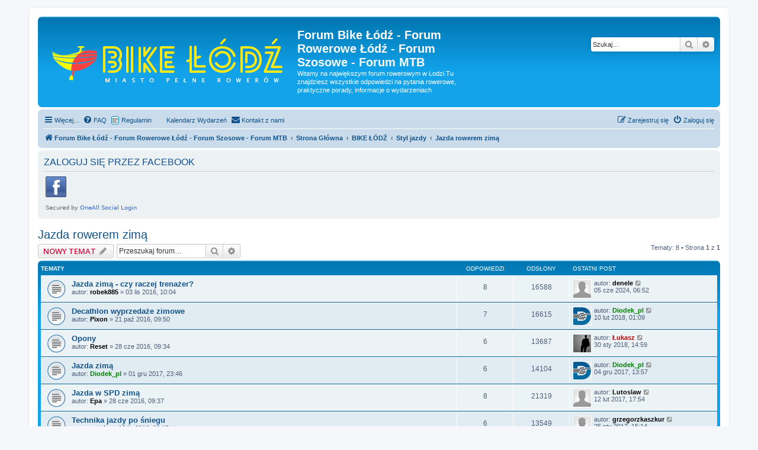

--- FILE ---
content_type: text/html; charset=UTF-8
request_url: https://bikelodz.pl/viewforum.php?f=42&sid=72fee1c7a31dd5097df79cf32a317481
body_size: 8781
content:
<!DOCTYPE html>
<html dir="ltr" lang="pl">
<head>
		<link rel="Shortcut icon" href="/images/favicon.png">
		<script async src="https://pagead2.googlesyndication.com/pagead/js/adsbygoogle.js?client=ca-pub-6600673345279718"
     crossorigin="anonymous"></script>
<meta charset="utf-8" />
<meta http-equiv="X-UA-Compatible" content="IE=edge">
<meta name="viewport" content="width=device-width, initial-scale=1" />

<title>Jazda rowerem zimą - Forum Bike Łódź - Forum Rowerowe Łódź - Forum Szosowe - Forum MTB</title>

	<link rel="alternate" type="application/atom+xml" title="Kanał - Forum Bike Łódź - Forum Rowerowe Łódź - Forum Szosowe - Forum MTB" href="/feed?sid=ae78f079b465b8c9e7d0e5afccca632f">	<link rel="alternate" type="application/atom+xml" title="Kanał - Wiadomości" href="/feed/news?sid=ae78f079b465b8c9e7d0e5afccca632f">	<link rel="alternate" type="application/atom+xml" title="Kanał - Wszystkie fora" href="/feed/forums?sid=ae78f079b465b8c9e7d0e5afccca632f">	<link rel="alternate" type="application/atom+xml" title="Kanał - Nowe tematy" href="/feed/topics?sid=ae78f079b465b8c9e7d0e5afccca632f">	<link rel="alternate" type="application/atom+xml" title="Kanał - Aktywne tematy" href="/feed/topics_active?sid=ae78f079b465b8c9e7d0e5afccca632f">	<link rel="alternate" type="application/atom+xml" title="Kanał - Forum - Jazda rowerem zimą" href="/feed/forum/42?sid=ae78f079b465b8c9e7d0e5afccca632f">		
	<link rel="canonical" href="https://bikelodz.pl/viewforum.php?f=42">
<script async src="https://pagead2.googlesyndication.com/pagead/js/adsbygoogle.js?client=ca-pub-6600673345279718"
     crossorigin="anonymous"></script>
<!--
	phpBB style name: prosilver
	Based on style:   prosilver (this is the default phpBB3 style)
	Original author:  Tom Beddard ( http://www.subBlue.com/ )
	Modified by:
-->

<script>
	WebFontConfig = {
		google: {
			families: ['Open+Sans:300,300i,400,400i,600,600i,700,700i,800,800i&subset=cyrillic,cyrillic-ext,greek,greek-ext,latin-ext,vietnamese']
		}
	};

	(function(d) {
		var wf = d.createElement('script'), s = d.scripts[0];
		wf.src = 'https://ajax.googleapis.com/ajax/libs/webfont/1.5.18/webfont.js';
		wf.async = true;
		s.parentNode.insertBefore(wf, s);
	})(document);
</script>
<link href="https://maxcdn.bootstrapcdn.com/font-awesome/4.4.0/css/font-awesome.min.css" rel="stylesheet">
<link href="./styles/prosilver/theme/stylesheet.css?assets_version=1247" rel="stylesheet">
<link href="./styles/prosilver/theme/pl/stylesheet.css?assets_version=1247" rel="stylesheet">




<!--[if lte IE 9]>
	<link href="./styles/prosilver/theme/tweaks.css?assets_version=1247" rel="stylesheet">
<![endif]-->

<meta name="description" content="Wszystko o jeździe po śniegu i lodzie. Porady jak jeździć po śniegu i śliskiej nawierzchni." />
		<link href="//maxcdn.bootstrapcdn.com/font-awesome/4.2.0/css/font-awesome.min.css" rel="stylesheet">
		
<link href="./ext/bb3mobi/lastpostavatar/styles/all/theme/lastpostavatar.css?assets_version=1247" rel="stylesheet" media="screen" />
<link href="./ext/ernadoo/qte/styles/prosilver/theme/qte.css?assets_version=1247" rel="stylesheet" media="screen" />
<link href="./ext/phpbb/boardrules/styles/prosilver/theme/boardrules_common.css?assets_version=1247" rel="stylesheet" media="screen" />
<link href="./ext/rmcgirr83/elonw/styles/all/theme/elonw.css?assets_version=1247" rel="stylesheet" media="screen" />


 
		<!-- OneAll Social Login : http://www.oneall.com //-->
		<script type="text/javascript">
			// <![CDATA[		
				(function () {
					var oa = document.createElement('script'); oa.type = 'text/javascript'; 
					oa.async = true; oa.src = '//app-810137-1.api.oneall.com/socialize/library.js';
					var s = document.getElementsByTagName('script')[0]; s.parentNode.insertBefore(oa, s);
				})();
			// ]]>
		</script>
<script>
	(function(i,s,o,g,r,a,m){i['GoogleAnalyticsObject']=r;i[r]=i[r]||function(){
	(i[r].q=i[r].q||[]).push(arguments)},i[r].l=1*new Date();a=s.createElement(o),
	m=s.getElementsByTagName(o)[0];a.async=1;a.src=g;m.parentNode.insertBefore(a,m)
	})(window,document,'script','//www.google-analytics.com/analytics.js','ga');

	ga('create', 'UA-87420036-1', 'auto');
		ga('send', 'pageview');
</script>

</head>
<body id="phpbb" class="nojs notouch section-viewforum ltr ">


<div id="wrap" class="wrap">
	<a id="top" class="top-anchor" accesskey="t"></a>
	<div id="page-header">
		<div class="headerbar" role="banner">
					<div class="inner">

			<div id="site-description" class="site-description">
				<a id="logo" class="logo" href="https://bikelodz.pl/" title="Forum Bike Łódź - Forum Rowerowe Łódź - Forum Szosowe - Forum MTB"><span class="site_logo"></span></a>
				<h1>Forum Bike Łódź - Forum Rowerowe Łódź - Forum Szosowe - Forum MTB</h1>
				<p>Witamy na największym forum rowerowym w Łodzi.Tu znajdziesz wszystkie odpowiedzi na pytania rowerowe, praktyczne porady, informacje o wydarzeniach</p>
				<p class="skiplink"><a href="#start_here">Przejdź do zawartości</a></p>
			</div>

									<div id="search-box" class="search-box search-header" role="search">
				<form action="./search.php?sid=ae78f079b465b8c9e7d0e5afccca632f" method="get" id="search">
				<fieldset>
					<input name="keywords" id="keywords" type="search" maxlength="128" title="Szukaj wg słów kluczowych" class="inputbox search tiny" size="20" value="" placeholder="Szukaj…" />
					<button class="button button-search" type="submit" title="Szukaj">
						<i class="icon fa-search fa-fw" aria-hidden="true"></i><span class="sr-only">Szukaj</span>
					</button>
					<a href="./search.php?sid=ae78f079b465b8c9e7d0e5afccca632f" class="button button-search-end" title="Wyszukiwanie zaawansowane">
						<i class="icon fa-cog fa-fw" aria-hidden="true"></i><span class="sr-only">Wyszukiwanie zaawansowane</span>
					</a>
					<input type="hidden" name="sid" value="ae78f079b465b8c9e7d0e5afccca632f" />

				</fieldset>
				</form>
			</div>
						
			</div>
					</div>
				<div class="navbar" role="navigation">
	<div class="inner">

	<ul id="nav-main" class="nav-main linklist" role="menubar">

		<li id="quick-links" class="quick-links dropdown-container responsive-menu" data-skip-responsive="true">
			<a href="#" class="dropdown-trigger">
				<i class="icon fa-bars fa-fw" aria-hidden="true"></i><span>Więcej…</span>
			</a>
			<div class="dropdown">
				<div class="pointer"><div class="pointer-inner"></div></div>
				<ul class="dropdown-contents" role="menu">
					
											<li class="separator"></li>
																									<li>
								<a href="./search.php?search_id=unanswered&amp;sid=ae78f079b465b8c9e7d0e5afccca632f" role="menuitem">
									<i class="icon fa-file-o fa-fw icon-gray" aria-hidden="true"></i><span>Tematy bez odpowiedzi</span>
								</a>
							</li>
							<li>
								<a href="./search.php?search_id=active_topics&amp;sid=ae78f079b465b8c9e7d0e5afccca632f" role="menuitem">
									<i class="icon fa-file-o fa-fw icon-blue" aria-hidden="true"></i><span>Aktywne tematy</span>
								</a>
							</li>
							<li class="separator"></li>
							<li>
								<a href="./search.php?sid=ae78f079b465b8c9e7d0e5afccca632f" role="menuitem">
									<i class="icon fa-search fa-fw" aria-hidden="true"></i><span>Szukaj</span>
								</a>
							</li>
					
										<li class="separator"></li>

									</ul>
			</div>
		</li>

				<li data-skip-responsive="true">
			<a href="/help/faq?sid=ae78f079b465b8c9e7d0e5afccca632f" rel="help" title="Często zadawane pytania" role="menuitem">
				<i class="icon fa-question-circle fa-fw" aria-hidden="true"></i><span>FAQ</span>
			</a>
		</li>
			<li class="small-icon icon-boardrules no-bulletin"><a href="/rules?sid=ae78f079b465b8c9e7d0e5afccca632f" title="Zobacz zasady obowiązujące na tej witrynie" role="menuitem">Regulamin</a></li>
			<li class="small-icon icon-pages icon-page-kalendarz-wydarzen no-bulletin">
			<a href="/page/kalendarz-wydarzen?sid=ae78f079b465b8c9e7d0e5afccca632f" title="Kalendarz Wydarzeń" role="menuitem">Kalendarz Wydarzeń</a>
		</li>
		<li class="" data-last-responsive="true">
		<a href="/contactadmin?sid=ae78f079b465b8c9e7d0e5afccca632f" role="menuitem">
			<i class="icon fa-envelope fa-fw" aria-hidden="true"></i><span>Kontakt z nami</span>
		</a>
	</li>
				
			<li class="rightside"  data-skip-responsive="true">
			<a href="./ucp.php?mode=login&amp;sid=ae78f079b465b8c9e7d0e5afccca632f" title="Zaloguj się" accesskey="x" role="menuitem">
				<i class="icon fa-power-off fa-fw" aria-hidden="true"></i><span>Zaloguj się</span>
			</a>
		</li>
					<li class="rightside" data-skip-responsive="true">
				<a href="./ucp.php?mode=register&amp;sid=ae78f079b465b8c9e7d0e5afccca632f" role="menuitem">
					<i class="icon fa-pencil-square-o  fa-fw" aria-hidden="true"></i><span>Zarejestruj się</span>
				</a>
			</li>
						</ul>

	<ul id="nav-breadcrumbs" class="nav-breadcrumbs linklist navlinks" role="menubar">
						<li class="breadcrumbs" itemscope itemtype="http://schema.org/BreadcrumbList">
							<span class="crumb"  itemtype="http://schema.org/ListItem" itemprop="itemListElement" itemscope><a href="https://bikelodz.pl/" itemprop="url" data-navbar-reference="home"><i class="icon fa-home fa-fw" aria-hidden="true"></i><span itemprop="title">Forum Bike Łódź - Forum Rowerowe Łódź - Forum Szosowe - Forum MTB</span></a></span>
										<span class="crumb"  itemtype="http://schema.org/ListItem" itemprop="itemListElement" itemscope><a href="./index.php?sid=ae78f079b465b8c9e7d0e5afccca632f" itemprop="url" accesskey="h" data-navbar-reference="index"><span itemprop="title">Strona Główna</span></a></span>

											<span class="crumb"  itemtype="http://schema.org/ListItem" itemprop="itemListElement" itemscope data-forum-id="1"><a href="./viewforum.php?f=1&amp;sid=ae78f079b465b8c9e7d0e5afccca632f" itemprop="url"><span itemprop="title">BIKE ŁÓDŹ</span></a></span>
															<span class="crumb"  itemtype="http://schema.org/ListItem" itemprop="itemListElement" itemscope data-forum-id="19"><a href="./viewforum.php?f=19&amp;sid=ae78f079b465b8c9e7d0e5afccca632f" itemprop="url"><span itemprop="title">Styl jazdy</span></a></span>
															<span class="crumb"  itemtype="http://schema.org/ListItem" itemprop="itemListElement" itemscope data-forum-id="42"><a href="./viewforum.php?f=42&amp;sid=ae78f079b465b8c9e7d0e5afccca632f" itemprop="url"><span itemprop="title">Jazda rowerem zimą</span></a></span>
												</li>
		
					<li class="rightside responsive-search">
				<a href="./search.php?sid=ae78f079b465b8c9e7d0e5afccca632f" title="Wyświetla zaawansowane funkcje wyszukiwania" role="menuitem">
					<i class="icon fa-search fa-fw" aria-hidden="true"></i><span class="sr-only">Szukaj</span>
				</a>
			</li>
			</ul>

	</div>
</div>
	</div>

		<a id="start_here" class="anchor"></a>
	<div id="page-body" class="page-body" role="main">
		
		 
	<div class="panel">
		<div class="inner">
			<div class="content">
									<h2 class="login-title">ZALOGUJ SIĘ PRZEZ FACEBOOK</h2>
								<div class="oneall_social_login_providers" id="oneall_social_login_overall_header_content_before"></div>
					<!-- OneAll Social Login : http://www.oneall.com //-->
					<script type="text/javascript">
						// <![CDATA[					            
							var _oneall = _oneall || [];
							_oneall.push(['social_login', 'set_providers', ['facebook']]);	
							_oneall.push(['social_login', 'set_callback_uri', 'https://bikelodz.pl/viewforum.php?f=42']);				
							_oneall.push(['social_login', 'set_custom_css_uri', (("https:" == document.location.protocol) ? "https://secure" : "http://public") + '.oneallcdn.com/css/api/socialize/themes/phpbb/default.css']);
							_oneall.push(['social_login', 'do_render_ui', 'oneall_social_login_overall_header_content_before']);
						// ]]>
					</script>		
			</div>
		</div>
</div>
	<h2 class="forum-title"><a href="./viewforum.php?f=42&amp;sid=ae78f079b465b8c9e7d0e5afccca632f">Jazda rowerem zimą</a></h2>
<div>
	<!-- NOTE: remove the style="display: none" when you want to have the forum description on the forum body -->
	<div style="display: none !important;">Wszystko o jeździe po śniegu i lodzie. Porady jak jeździć po śniegu i śliskiej nawierzchni.<br /></div>	</div>



	<div class="action-bar bar-top">

				
		<a href="./posting.php?mode=post&amp;f=42&amp;sid=ae78f079b465b8c9e7d0e5afccca632f" class="button" title="Nowy temat">
							<span>NOWY TEMAT</span> <i class="icon fa-pencil fa-fw" aria-hidden="true"></i>
					</a>
				
			<div class="search-box" role="search">
			<form method="get" id="forum-search" action="./search.php?sid=ae78f079b465b8c9e7d0e5afccca632f">
			<fieldset>
				<input class="inputbox search tiny" type="search" name="keywords" id="search_keywords" size="20" placeholder="Przeszukaj forum…" />
				<button class="button button-search" type="submit" title="Szukaj">
					<i class="icon fa-search fa-fw" aria-hidden="true"></i><span class="sr-only">Szukaj</span>
				</button>
				<a href="./search.php?sid=ae78f079b465b8c9e7d0e5afccca632f" class="button button-search-end" title="Wyszukiwanie zaawansowane">
					<i class="icon fa-cog fa-fw" aria-hidden="true"></i><span class="sr-only">Wyszukiwanie zaawansowane</span>
				</a>
				<input type="hidden" name="fid[0]" value="42" />
<input type="hidden" name="sid" value="ae78f079b465b8c9e7d0e5afccca632f" />

			</fieldset>
			</form>
		</div>
	
	<div class="pagination">
				Tematy: 8
					&bull; Strona <strong>1</strong> z <strong>1</strong>
			</div>

	</div>




	
			<div class="forumbg">
		<div class="inner">
		<ul class="topiclist">
			<li class="header">
				<dl class="row-item">
					<dt><div class="list-inner">Tematy</div></dt>
					<dd class="posts">Odpowiedzi</dd>
					<dd class="views">Odsłony</dd>
					<dd class="lastpost"><span>Ostatni post</span></dd>
				</dl>
			</li>
		</ul>
		<ul class="topiclist topics">
	
				<li class="row bg1">
						<dl class="row-item topic_read">
				<dt title="Nie ma nieprzeczytanych postów">
										<div class="list-inner">
																		<a href="./viewtopic.php?f=42&amp;t=337&amp;sid=ae78f079b465b8c9e7d0e5afccca632f" class="topictitle">Jazda zimą - czy raczej trenażer?</a>																								<br />
						
												<div class="responsive-show" style="display: none;">
							Ostatni post autor: <a href="./memberlist.php?mode=viewprofile&amp;u=1108&amp;sid=ae78f079b465b8c9e7d0e5afccca632f" style="color: #000000;" class="username-coloured">denele</a><span class="lastpostavatar"><img class="avatar" src="./download/file.php?avatar=g2_1476953931.png" width="30" height="30" alt="Awatar użytkownika" /></span> &laquo; <a href="./viewtopic.php?f=42&amp;t=337&amp;p=4774&amp;sid=ae78f079b465b8c9e7d0e5afccca632f#p4774" title="Przejdź do ostatniego posta">05 cze 2024, 06:52</a>
													</div>
														<span class="responsive-show left-box" style="display: none;">Odpowiedzi: <strong>8</strong></span>
													
						<div class="topic-poster responsive-hide left-box">
																					autor: <a href="./memberlist.php?mode=viewprofile&amp;u=187&amp;sid=ae78f079b465b8c9e7d0e5afccca632f" style="color: #000000;" class="username-coloured">robek885</a> &raquo; 03 lis 2016, 10:04													</div>

						
											</div>
				</dt>
				<dd class="posts">8 <dfn>Odpowiedzi</dfn></dd>
				<dd class="views">16588 <dfn>Odsłony</dfn></dd>
				<dd class="lastpost">
					<span><dfn>Ostatni post </dfn>autor: <a href="./memberlist.php?mode=viewprofile&amp;u=1108&amp;sid=ae78f079b465b8c9e7d0e5afccca632f" style="color: #000000;" class="username-coloured">denele</a><span class="lastpostavatar"><img class="avatar" src="./download/file.php?avatar=g2_1476953931.png" width="30" height="30" alt="Awatar użytkownika" /></span>													<a href="./viewtopic.php?f=42&amp;t=337&amp;p=4774&amp;sid=ae78f079b465b8c9e7d0e5afccca632f#p4774" title="Przejdź do ostatniego posta">
								<i class="icon fa-external-link-square fa-fw icon-lightgray icon-md" aria-hidden="true"></i><span class="sr-only"></span>
							</a>
												<br />05 cze 2024, 06:52
					</span>
				</dd>
			</dl>
					</li>
		
	

	
	
				<li class="row bg2">
						<dl class="row-item topic_read">
				<dt title="Nie ma nieprzeczytanych postów">
										<div class="list-inner">
																		<a href="./viewtopic.php?f=42&amp;t=301&amp;sid=ae78f079b465b8c9e7d0e5afccca632f" class="topictitle">Decathlon wyprzedaże zimowe</a>																								<br />
						
												<div class="responsive-show" style="display: none;">
							Ostatni post autor: <a href="./memberlist.php?mode=viewprofile&amp;u=340&amp;sid=ae78f079b465b8c9e7d0e5afccca632f" style="color: #008000;" class="username-coloured">Diodek_pl</a><span class="lastpostavatar"><img class="avatar" src="./download/file.php?avatar=340_1701160766.png" width="30" height="30" alt="Awatar użytkownika" /></span> &laquo; <a href="./viewtopic.php?f=42&amp;t=301&amp;p=3122&amp;sid=ae78f079b465b8c9e7d0e5afccca632f#p3122" title="Przejdź do ostatniego posta">10 lut 2018, 01:09</a>
													</div>
														<span class="responsive-show left-box" style="display: none;">Odpowiedzi: <strong>7</strong></span>
													
						<div class="topic-poster responsive-hide left-box">
																					autor: <a href="./memberlist.php?mode=viewprofile&amp;u=175&amp;sid=ae78f079b465b8c9e7d0e5afccca632f" style="color: #000000;" class="username-coloured">Pixon</a> &raquo; 21 paź 2016, 09:50													</div>

						
											</div>
				</dt>
				<dd class="posts">7 <dfn>Odpowiedzi</dfn></dd>
				<dd class="views">16615 <dfn>Odsłony</dfn></dd>
				<dd class="lastpost">
					<span><dfn>Ostatni post </dfn>autor: <a href="./memberlist.php?mode=viewprofile&amp;u=340&amp;sid=ae78f079b465b8c9e7d0e5afccca632f" style="color: #008000;" class="username-coloured">Diodek_pl</a><span class="lastpostavatar"><img class="avatar" src="./download/file.php?avatar=340_1701160766.png" width="30" height="30" alt="Awatar użytkownika" /></span>													<a href="./viewtopic.php?f=42&amp;t=301&amp;p=3122&amp;sid=ae78f079b465b8c9e7d0e5afccca632f#p3122" title="Przejdź do ostatniego posta">
								<i class="icon fa-external-link-square fa-fw icon-lightgray icon-md" aria-hidden="true"></i><span class="sr-only"></span>
							</a>
												<br />10 lut 2018, 01:09
					</span>
				</dd>
			</dl>
					</li>
		
	

	
	
				<li class="row bg1">
						<dl class="row-item topic_read">
				<dt title="Nie ma nieprzeczytanych postów">
										<div class="list-inner">
																		<a href="./viewtopic.php?f=42&amp;t=162&amp;sid=ae78f079b465b8c9e7d0e5afccca632f" class="topictitle">Opony</a>																								<br />
						
												<div class="responsive-show" style="display: none;">
							Ostatni post autor: <a href="./memberlist.php?mode=viewprofile&amp;u=66&amp;sid=ae78f079b465b8c9e7d0e5afccca632f" style="color: #BF0000;" class="username-coloured">Łukasz</a><span class="lastpostavatar"><img class="avatar" src="./download/file.php?avatar=66_1502483846.jpg" width="30" height="30" alt="Awatar użytkownika" /></span> &laquo; <a href="./viewtopic.php?f=42&amp;t=162&amp;p=3103&amp;sid=ae78f079b465b8c9e7d0e5afccca632f#p3103" title="Przejdź do ostatniego posta">30 sty 2018, 14:59</a>
													</div>
														<span class="responsive-show left-box" style="display: none;">Odpowiedzi: <strong>6</strong></span>
													
						<div class="topic-poster responsive-hide left-box">
																					autor: <a href="./memberlist.php?mode=viewprofile&amp;u=105&amp;sid=ae78f079b465b8c9e7d0e5afccca632f" style="color: #000000;" class="username-coloured">Reset</a> &raquo; 28 cze 2016, 09:34													</div>

						
											</div>
				</dt>
				<dd class="posts">6 <dfn>Odpowiedzi</dfn></dd>
				<dd class="views">13687 <dfn>Odsłony</dfn></dd>
				<dd class="lastpost">
					<span><dfn>Ostatni post </dfn>autor: <a href="./memberlist.php?mode=viewprofile&amp;u=66&amp;sid=ae78f079b465b8c9e7d0e5afccca632f" style="color: #BF0000;" class="username-coloured">Łukasz</a><span class="lastpostavatar"><img class="avatar" src="./download/file.php?avatar=66_1502483846.jpg" width="30" height="30" alt="Awatar użytkownika" /></span>													<a href="./viewtopic.php?f=42&amp;t=162&amp;p=3103&amp;sid=ae78f079b465b8c9e7d0e5afccca632f#p3103" title="Przejdź do ostatniego posta">
								<i class="icon fa-external-link-square fa-fw icon-lightgray icon-md" aria-hidden="true"></i><span class="sr-only"></span>
							</a>
												<br />30 sty 2018, 14:59
					</span>
				</dd>
			</dl>
					</li>
		
	

	
	
				<li class="row bg2">
						<dl class="row-item topic_read">
				<dt title="Nie ma nieprzeczytanych postów">
										<div class="list-inner">
																		<a href="./viewtopic.php?f=42&amp;t=579&amp;sid=ae78f079b465b8c9e7d0e5afccca632f" class="topictitle">Jazda zimą</a>																								<br />
						
												<div class="responsive-show" style="display: none;">
							Ostatni post autor: <a href="./memberlist.php?mode=viewprofile&amp;u=340&amp;sid=ae78f079b465b8c9e7d0e5afccca632f" style="color: #008000;" class="username-coloured">Diodek_pl</a><span class="lastpostavatar"><img class="avatar" src="./download/file.php?avatar=340_1701160766.png" width="30" height="30" alt="Awatar użytkownika" /></span> &laquo; <a href="./viewtopic.php?f=42&amp;t=579&amp;p=3061&amp;sid=ae78f079b465b8c9e7d0e5afccca632f#p3061" title="Przejdź do ostatniego posta">04 gru 2017, 13:57</a>
													</div>
														<span class="responsive-show left-box" style="display: none;">Odpowiedzi: <strong>6</strong></span>
													
						<div class="topic-poster responsive-hide left-box">
																					autor: <a href="./memberlist.php?mode=viewprofile&amp;u=340&amp;sid=ae78f079b465b8c9e7d0e5afccca632f" style="color: #008000;" class="username-coloured">Diodek_pl</a> &raquo; 01 gru 2017, 23:46													</div>

						
											</div>
				</dt>
				<dd class="posts">6 <dfn>Odpowiedzi</dfn></dd>
				<dd class="views">14104 <dfn>Odsłony</dfn></dd>
				<dd class="lastpost">
					<span><dfn>Ostatni post </dfn>autor: <a href="./memberlist.php?mode=viewprofile&amp;u=340&amp;sid=ae78f079b465b8c9e7d0e5afccca632f" style="color: #008000;" class="username-coloured">Diodek_pl</a><span class="lastpostavatar"><img class="avatar" src="./download/file.php?avatar=340_1701160766.png" width="30" height="30" alt="Awatar użytkownika" /></span>													<a href="./viewtopic.php?f=42&amp;t=579&amp;p=3061&amp;sid=ae78f079b465b8c9e7d0e5afccca632f#p3061" title="Przejdź do ostatniego posta">
								<i class="icon fa-external-link-square fa-fw icon-lightgray icon-md" aria-hidden="true"></i><span class="sr-only"></span>
							</a>
												<br />04 gru 2017, 13:57
					</span>
				</dd>
			</dl>
					</li>
		
	

	
	
				<li class="row bg1">
						<dl class="row-item topic_read">
				<dt title="Nie ma nieprzeczytanych postów">
										<div class="list-inner">
																		<a href="./viewtopic.php?f=42&amp;t=163&amp;sid=ae78f079b465b8c9e7d0e5afccca632f" class="topictitle">Jazda w SPD zimą</a>																								<br />
						
												<div class="responsive-show" style="display: none;">
							Ostatni post autor: <a href="./memberlist.php?mode=viewprofile&amp;u=130&amp;sid=ae78f079b465b8c9e7d0e5afccca632f" style="color: #000000;" class="username-coloured">Lutoslaw</a><span class="lastpostavatar"><img class="avatar" src="./download/file.php?avatar=g2_1476953931.png" width="30" height="30" alt="Awatar użytkownika" /></span> &laquo; <a href="./viewtopic.php?f=42&amp;t=163&amp;p=2337&amp;sid=ae78f079b465b8c9e7d0e5afccca632f#p2337" title="Przejdź do ostatniego posta">12 lut 2017, 17:54</a>
													</div>
														<span class="responsive-show left-box" style="display: none;">Odpowiedzi: <strong>8</strong></span>
													
						<div class="topic-poster responsive-hide left-box">
																					autor: <a href="./memberlist.php?mode=viewprofile&amp;u=52&amp;sid=ae78f079b465b8c9e7d0e5afccca632f" style="color: #000000;" class="username-coloured">Epa</a> &raquo; 28 cze 2016, 09:37													</div>

						
											</div>
				</dt>
				<dd class="posts">8 <dfn>Odpowiedzi</dfn></dd>
				<dd class="views">21319 <dfn>Odsłony</dfn></dd>
				<dd class="lastpost">
					<span><dfn>Ostatni post </dfn>autor: <a href="./memberlist.php?mode=viewprofile&amp;u=130&amp;sid=ae78f079b465b8c9e7d0e5afccca632f" style="color: #000000;" class="username-coloured">Lutoslaw</a><span class="lastpostavatar"><img class="avatar" src="./download/file.php?avatar=g2_1476953931.png" width="30" height="30" alt="Awatar użytkownika" /></span>													<a href="./viewtopic.php?f=42&amp;t=163&amp;p=2337&amp;sid=ae78f079b465b8c9e7d0e5afccca632f#p2337" title="Przejdź do ostatniego posta">
								<i class="icon fa-external-link-square fa-fw icon-lightgray icon-md" aria-hidden="true"></i><span class="sr-only"></span>
							</a>
												<br />12 lut 2017, 17:54
					</span>
				</dd>
			</dl>
					</li>
		
	

	
	
				<li class="row bg2">
						<dl class="row-item topic_read">
				<dt title="Nie ma nieprzeczytanych postów">
										<div class="list-inner">
																		<a href="./viewtopic.php?f=42&amp;t=352&amp;sid=ae78f079b465b8c9e7d0e5afccca632f" class="topictitle">Technika jazdy po śniegu</a>																								<br />
						
												<div class="responsive-show" style="display: none;">
							Ostatni post autor: <a href="./memberlist.php?mode=viewprofile&amp;u=236&amp;sid=ae78f079b465b8c9e7d0e5afccca632f" style="color: #000000;" class="username-coloured">grzegorzkaszkur</a><span class="lastpostavatar"><img class="avatar" src="./download/file.php?avatar=g2_1476953931.png" width="30" height="30" alt="Awatar użytkownika" /></span> &laquo; <a href="./viewtopic.php?f=42&amp;t=352&amp;p=2239&amp;sid=ae78f079b465b8c9e7d0e5afccca632f#p2239" title="Przejdź do ostatniego posta">25 sty 2017, 15:14</a>
													</div>
														<span class="responsive-show left-box" style="display: none;">Odpowiedzi: <strong>6</strong></span>
													
						<div class="topic-poster responsive-hide left-box">
																					autor: <a href="./memberlist.php?mode=viewprofile&amp;u=196&amp;sid=ae78f079b465b8c9e7d0e5afccca632f" style="color: #000000;" class="username-coloured">roszko</a> &raquo; 13 lis 2016, 08:15													</div>

						
											</div>
				</dt>
				<dd class="posts">6 <dfn>Odpowiedzi</dfn></dd>
				<dd class="views">13549 <dfn>Odsłony</dfn></dd>
				<dd class="lastpost">
					<span><dfn>Ostatni post </dfn>autor: <a href="./memberlist.php?mode=viewprofile&amp;u=236&amp;sid=ae78f079b465b8c9e7d0e5afccca632f" style="color: #000000;" class="username-coloured">grzegorzkaszkur</a><span class="lastpostavatar"><img class="avatar" src="./download/file.php?avatar=g2_1476953931.png" width="30" height="30" alt="Awatar użytkownika" /></span>													<a href="./viewtopic.php?f=42&amp;t=352&amp;p=2239&amp;sid=ae78f079b465b8c9e7d0e5afccca632f#p2239" title="Przejdź do ostatniego posta">
								<i class="icon fa-external-link-square fa-fw icon-lightgray icon-md" aria-hidden="true"></i><span class="sr-only"></span>
							</a>
												<br />25 sty 2017, 15:14
					</span>
				</dd>
			</dl>
					</li>
		
	

	
	
				<li class="row bg1">
						<dl class="row-item topic_read_hot">
				<dt title="Nie ma nieprzeczytanych postów">
										<div class="list-inner">
																		<a href="./viewtopic.php?f=42&amp;t=95&amp;sid=ae78f079b465b8c9e7d0e5afccca632f" class="topictitle">Jak się ubrać na zimową jazdę rowerem?</a>																								<br />
						
												<div class="responsive-show" style="display: none;">
							Ostatni post autor: <a href="./memberlist.php?mode=viewprofile&amp;u=196&amp;sid=ae78f079b465b8c9e7d0e5afccca632f" style="color: #000000;" class="username-coloured">roszko</a><span class="lastpostavatar"><img class="avatar" src="./download/file.php?avatar=g2_1476953931.png" width="30" height="30" alt="Awatar użytkownika" /></span> &laquo; <a href="./viewtopic.php?f=42&amp;t=95&amp;p=1947&amp;sid=ae78f079b465b8c9e7d0e5afccca632f#p1947" title="Przejdź do ostatniego posta">13 lis 2016, 08:11</a>
													</div>
														<span class="responsive-show left-box" style="display: none;">Odpowiedzi: <strong>22</strong></span>
													
						<div class="topic-poster responsive-hide left-box">
																					autor: <a href="./memberlist.php?mode=viewprofile&amp;u=105&amp;sid=ae78f079b465b8c9e7d0e5afccca632f" style="color: #000000;" class="username-coloured">Reset</a> &raquo; 01 cze 2016, 07:50													</div>

												<div class="pagination">
							<span><i class="icon fa-clone fa-fw" aria-hidden="true"></i></span>
							<ul>
															<li><a class="button" href="./viewtopic.php?f=42&amp;t=95&amp;sid=ae78f079b465b8c9e7d0e5afccca632f">1</a></li>
																							<li><a class="button" href="./viewtopic.php?f=42&amp;t=95&amp;sid=ae78f079b465b8c9e7d0e5afccca632f&amp;start=10">2</a></li>
																							<li><a class="button" href="./viewtopic.php?f=42&amp;t=95&amp;sid=ae78f079b465b8c9e7d0e5afccca632f&amp;start=20">3</a></li>
																																													</ul>
						</div>
						
											</div>
				</dt>
				<dd class="posts">22 <dfn>Odpowiedzi</dfn></dd>
				<dd class="views">46333 <dfn>Odsłony</dfn></dd>
				<dd class="lastpost">
					<span><dfn>Ostatni post </dfn>autor: <a href="./memberlist.php?mode=viewprofile&amp;u=196&amp;sid=ae78f079b465b8c9e7d0e5afccca632f" style="color: #000000;" class="username-coloured">roszko</a><span class="lastpostavatar"><img class="avatar" src="./download/file.php?avatar=g2_1476953931.png" width="30" height="30" alt="Awatar użytkownika" /></span>													<a href="./viewtopic.php?f=42&amp;t=95&amp;p=1947&amp;sid=ae78f079b465b8c9e7d0e5afccca632f#p1947" title="Przejdź do ostatniego posta">
								<i class="icon fa-external-link-square fa-fw icon-lightgray icon-md" aria-hidden="true"></i><span class="sr-only"></span>
							</a>
												<br />13 lis 2016, 08:11
					</span>
				</dd>
			</dl>
					</li>
		
	

	
	
				<li class="row bg2">
						<dl class="row-item topic_read">
				<dt title="Nie ma nieprzeczytanych postów">
										<div class="list-inner">
																		<a href="./viewtopic.php?f=42&amp;t=152&amp;sid=ae78f079b465b8c9e7d0e5afccca632f" class="topictitle">Jazda rowerem zimą</a>																								<br />
						
												<div class="responsive-show" style="display: none;">
							Ostatni post autor: <a href="./memberlist.php?mode=viewprofile&amp;u=169&amp;sid=ae78f079b465b8c9e7d0e5afccca632f" style="color: #000000;" class="username-coloured">Żuberek</a><span class="lastpostavatar"><img class="avatar" src="./download/file.php?avatar=169_1476188203.jpg" width="30" height="23" alt="Awatar użytkownika" /></span> &laquo; <a href="./viewtopic.php?f=42&amp;t=152&amp;p=1620&amp;sid=ae78f079b465b8c9e7d0e5afccca632f#p1620" title="Przejdź do ostatniego posta">12 paź 2016, 08:05</a>
													</div>
														<span class="responsive-show left-box" style="display: none;">Odpowiedzi: <strong>1</strong></span>
													
						<div class="topic-poster responsive-hide left-box">
																					autor: <a href="./memberlist.php?mode=viewprofile&amp;u=117&amp;sid=ae78f079b465b8c9e7d0e5afccca632f" style="color: #000000;" class="username-coloured">PanRowerowy</a> &raquo; 25 cze 2016, 08:27													</div>

						
											</div>
				</dt>
				<dd class="posts">1 <dfn>Odpowiedzi</dfn></dd>
				<dd class="views">7210 <dfn>Odsłony</dfn></dd>
				<dd class="lastpost">
					<span><dfn>Ostatni post </dfn>autor: <a href="./memberlist.php?mode=viewprofile&amp;u=169&amp;sid=ae78f079b465b8c9e7d0e5afccca632f" style="color: #000000;" class="username-coloured">Żuberek</a><span class="lastpostavatar"><img class="avatar" src="./download/file.php?avatar=169_1476188203.jpg" width="30" height="23" alt="Awatar użytkownika" /></span>													<a href="./viewtopic.php?f=42&amp;t=152&amp;p=1620&amp;sid=ae78f079b465b8c9e7d0e5afccca632f#p1620" title="Przejdź do ostatniego posta">
								<i class="icon fa-external-link-square fa-fw icon-lightgray icon-md" aria-hidden="true"></i><span class="sr-only"></span>
							</a>
												<br />12 paź 2016, 08:05
					</span>
				</dd>
			</dl>
					</li>
		
				</ul>
		</div>
	</div>
	

	<div class="action-bar bar-bottom">
					
			<a href="./posting.php?mode=post&amp;f=42&amp;sid=ae78f079b465b8c9e7d0e5afccca632f" class="button" title="Nowy temat">
							<span>NOWY TEMAT</span> <i class="icon fa-pencil fa-fw" aria-hidden="true"></i>
						</a>

					
					<form method="post" action="./viewforum.php?f=42&amp;sid=ae78f079b465b8c9e7d0e5afccca632f">
			<div class="dropdown-container dropdown-container-left dropdown-button-control sort-tools">
	<span title="Wyświetl opcje sortowania" class="button button-secondary dropdown-trigger dropdown-select">
		<i class="icon fa-sort-amount-asc fa-fw" aria-hidden="true"></i>
		<span class="caret"><i class="icon fa-sort-down fa-fw" aria-hidden="true"></i></span>
	</span>
	<div class="dropdown hidden">
		<div class="pointer"><div class="pointer-inner"></div></div>
		<div class="dropdown-contents">
			<fieldset class="display-options">
							<label>Wyświetl: <select name="st" id="st"><option value="0" selected="selected">Wszystkie tematy</option><option value="1">1 dzień</option><option value="7">7 dni</option><option value="14">2 tygodnie</option><option value="30">1 miesiąc</option><option value="90">3 miesiące</option><option value="180">6 miesięcy</option><option value="365">1 rok</option></select></label>
								<label>Sortuj wg: <select name="sk" id="sk"><option value="a">Autor</option><option value="t" selected="selected">Data</option><option value="r">Odpowiedzi</option><option value="s">Tytuł</option><option value="v">Odsłony</option></select></label>
				<label>Kierunek: <select name="sd" id="sd"><option value="a">Rosnąco</option><option value="d" selected="selected">Malejąco</option></select></label>
								<hr class="dashed" />
				<input type="submit" class="button2" name="sort" value="Wykonaj" />
						</fieldset>
		</div>
	</div>
</div>
			</form>
		
		<div class="pagination">
						Tematy: 8
							 &bull; Strona <strong>1</strong> z <strong>1</strong>
					</div>
	</div>


<div class="action-bar actions-jump">
		<p class="jumpbox-return">
		<a href="./index.php?sid=ae78f079b465b8c9e7d0e5afccca632f" class="left-box arrow-left" accesskey="r">
			<i class="icon fa-angle-left fa-fw icon-black" aria-hidden="true"></i><span>Wróć do wykazu forów</span>
		</a>
	</p>
	
		<div class="jumpbox dropdown-container dropdown-container-right dropdown-up dropdown-left dropdown-button-control" id="jumpbox">
			<span title="Przejdź do" class="button button-secondary dropdown-trigger dropdown-select">
				<span>Przejdź do</span>
				<span class="caret"><i class="icon fa-sort-down fa-fw" aria-hidden="true"></i></span>
			</span>
		<div class="dropdown">
			<div class="pointer"><div class="pointer-inner"></div></div>
			<ul class="dropdown-contents">
																				<li><a href="./viewforum.php?f=1&amp;sid=ae78f079b465b8c9e7d0e5afccca632f" class="jumpbox-cat-link"> <span> BIKE ŁÓDŹ</span></a></li>
																<li><a href="./viewforum.php?f=4&amp;sid=ae78f079b465b8c9e7d0e5afccca632f" class="jumpbox-sub-link"><span class="spacer"></span> <span>&#8627; &nbsp; Sprawy organizacyjne forum</span></a></li>
																<li><a href="./viewforum.php?f=3&amp;sid=ae78f079b465b8c9e7d0e5afccca632f" class="jumpbox-sub-link"><span class="spacer"></span><span class="spacer"></span> <span>&#8627; &nbsp; Przywitaj się</span></a></li>
																<li><a href="./viewforum.php?f=35&amp;sid=ae78f079b465b8c9e7d0e5afccca632f" class="jumpbox-sub-link"><span class="spacer"></span> <span>&#8627; &nbsp; Dzieje się</span></a></li>
																<li><a href="./viewforum.php?f=88&amp;sid=ae78f079b465b8c9e7d0e5afccca632f" class="jumpbox-sub-link"><span class="spacer"></span><span class="spacer"></span> <span>&#8627; &nbsp; Ogłoszenia</span></a></li>
																<li><a href="./viewforum.php?f=89&amp;sid=ae78f079b465b8c9e7d0e5afccca632f" class="jumpbox-sub-link"><span class="spacer"></span><span class="spacer"></span> <span>&#8627; &nbsp; Rowerowe Wypadki</span></a></li>
																<li><a href="./viewforum.php?f=38&amp;sid=ae78f079b465b8c9e7d0e5afccca632f" class="jumpbox-sub-link"><span class="spacer"></span><span class="spacer"></span> <span>&#8627; &nbsp; Wieści z mediów</span></a></li>
																<li><a href="./viewforum.php?f=48&amp;sid=ae78f079b465b8c9e7d0e5afccca632f" class="jumpbox-sub-link"><span class="spacer"></span><span class="spacer"></span> <span>&#8627; &nbsp; Konkursy</span></a></li>
																<li><a href="./viewforum.php?f=22&amp;sid=ae78f079b465b8c9e7d0e5afccca632f" class="jumpbox-sub-link"><span class="spacer"></span> <span>&#8627; &nbsp; Ustawki rowerowe i wyprawy</span></a></li>
																<li><a href="./viewforum.php?f=44&amp;sid=ae78f079b465b8c9e7d0e5afccca632f" class="jumpbox-sub-link"><span class="spacer"></span><span class="spacer"></span> <span>&#8627; &nbsp; Fotorelacje / Filmy</span></a></li>
																<li><a href="./viewforum.php?f=8&amp;sid=ae78f079b465b8c9e7d0e5afccca632f" class="jumpbox-sub-link"><span class="spacer"></span><span class="spacer"></span> <span>&#8627; &nbsp; Szlaki i trasy rowerowe</span></a></li>
																<li><a href="./viewforum.php?f=6&amp;sid=ae78f079b465b8c9e7d0e5afccca632f" class="jumpbox-sub-link"><span class="spacer"></span><span class="spacer"></span> <span>&#8627; &nbsp; Turystyka rowerowa</span></a></li>
																<li><a href="./viewforum.php?f=98&amp;sid=ae78f079b465b8c9e7d0e5afccca632f" class="jumpbox-sub-link"><span class="spacer"></span><span class="spacer"></span> <span>&#8627; &nbsp; Maratony / Wyścigi</span></a></li>
																<li><a href="./viewforum.php?f=19&amp;sid=ae78f079b465b8c9e7d0e5afccca632f" class="jumpbox-sub-link"><span class="spacer"></span> <span>&#8627; &nbsp; Styl jazdy</span></a></li>
																<li><a href="./viewforum.php?f=42&amp;sid=ae78f079b465b8c9e7d0e5afccca632f" class="jumpbox-sub-link"><span class="spacer"></span><span class="spacer"></span> <span>&#8627; &nbsp; Jazda rowerem zimą</span></a></li>
																<li><a href="./viewforum.php?f=41&amp;sid=ae78f079b465b8c9e7d0e5afccca632f" class="jumpbox-sub-link"><span class="spacer"></span><span class="spacer"></span> <span>&#8627; &nbsp; Odżywianie / Nawadnianie / Suplementy / Zdrowie</span></a></li>
																<li><a href="./viewforum.php?f=34&amp;sid=ae78f079b465b8c9e7d0e5afccca632f" class="jumpbox-sub-link"><span class="spacer"></span> <span>&#8627; &nbsp; Akcesoria rowerowe i odzież</span></a></li>
																<li><a href="./viewforum.php?f=102&amp;sid=ae78f079b465b8c9e7d0e5afccca632f" class="jumpbox-sub-link"><span class="spacer"></span> <span>&#8627; &nbsp; Porady serwisowe</span></a></li>
																<li><a href="./viewforum.php?f=29&amp;sid=ae78f079b465b8c9e7d0e5afccca632f" class="jumpbox-sub-link"><span class="spacer"></span><span class="spacer"></span> <span>&#8627; &nbsp; Hamulce</span></a></li>
																<li><a href="./viewforum.php?f=30&amp;sid=ae78f079b465b8c9e7d0e5afccca632f" class="jumpbox-sub-link"><span class="spacer"></span><span class="spacer"></span> <span>&#8627; &nbsp; Koła rowerowe</span></a></li>
																<li><a href="./viewforum.php?f=31&amp;sid=ae78f079b465b8c9e7d0e5afccca632f" class="jumpbox-sub-link"><span class="spacer"></span><span class="spacer"></span> <span>&#8627; &nbsp; Napęd rowerowy</span></a></li>
																<li><a href="./viewforum.php?f=32&amp;sid=ae78f079b465b8c9e7d0e5afccca632f" class="jumpbox-sub-link"><span class="spacer"></span><span class="spacer"></span> <span>&#8627; &nbsp; Inne</span></a></li>
																<li><a href="./viewforum.php?f=86&amp;sid=ae78f079b465b8c9e7d0e5afccca632f" class="jumpbox-sub-link"><span class="spacer"></span> <span>&#8627; &nbsp; Baza skradzionych rowerów</span></a></li>
																<li><a href="./viewforum.php?f=101&amp;sid=ae78f079b465b8c9e7d0e5afccca632f" class="jumpbox-sub-link"><span class="spacer"></span> <span>&#8627; &nbsp; Grupy rowerowe</span></a></li>
																<li><a href="./viewforum.php?f=58&amp;sid=ae78f079b465b8c9e7d0e5afccca632f" class="jumpbox-sub-link"><span class="spacer"></span><span class="spacer"></span> <span>&#8627; &nbsp; Grupa Cyklomaniacy</span></a></li>
																<li><a href="./viewforum.php?f=59&amp;sid=ae78f079b465b8c9e7d0e5afccca632f" class="jumpbox-sub-link"><span class="spacer"></span><span class="spacer"></span><span class="spacer"></span> <span>&#8627; &nbsp; Treningi</span></a></li>
																<li><a href="./viewforum.php?f=78&amp;sid=ae78f079b465b8c9e7d0e5afccca632f" class="jumpbox-sub-link"><span class="spacer"></span><span class="spacer"></span><span class="spacer"></span><span class="spacer"></span> <span>&#8627; &nbsp; Kasztany</span></a></li>
																<li><a href="./viewforum.php?f=79&amp;sid=ae78f079b465b8c9e7d0e5afccca632f" class="jumpbox-sub-link"><span class="spacer"></span><span class="spacer"></span><span class="spacer"></span><span class="spacer"></span> <span>&#8627; &nbsp; Apteka</span></a></li>
																<li><a href="./viewforum.php?f=80&amp;sid=ae78f079b465b8c9e7d0e5afccca632f" class="jumpbox-sub-link"><span class="spacer"></span><span class="spacer"></span><span class="spacer"></span><span class="spacer"></span> <span>&#8627; &nbsp; Rzgowska</span></a></li>
																<li><a href="./viewforum.php?f=81&amp;sid=ae78f079b465b8c9e7d0e5afccca632f" class="jumpbox-sub-link"><span class="spacer"></span><span class="spacer"></span><span class="spacer"></span><span class="spacer"></span> <span>&#8627; &nbsp; Jaroszki</span></a></li>
																<li><a href="./viewforum.php?f=82&amp;sid=ae78f079b465b8c9e7d0e5afccca632f" class="jumpbox-sub-link"><span class="spacer"></span><span class="spacer"></span><span class="spacer"></span><span class="spacer"></span> <span>&#8627; &nbsp; Retkinia</span></a></li>
																<li><a href="./viewforum.php?f=83&amp;sid=ae78f079b465b8c9e7d0e5afccca632f" class="jumpbox-sub-link"><span class="spacer"></span><span class="spacer"></span><span class="spacer"></span><span class="spacer"></span> <span>&#8627; &nbsp; Aleksandrów</span></a></li>
																<li><a href="./viewforum.php?f=70&amp;sid=ae78f079b465b8c9e7d0e5afccca632f" class="jumpbox-sub-link"><span class="spacer"></span><span class="spacer"></span><span class="spacer"></span> <span>&#8627; &nbsp; Styl jazdy</span></a></li>
																<li><a href="./viewforum.php?f=84&amp;sid=ae78f079b465b8c9e7d0e5afccca632f" class="jumpbox-sub-link"><span class="spacer"></span><span class="spacer"></span><span class="spacer"></span> <span>&#8627; &nbsp; Foto / Video</span></a></li>
																<li><a href="./viewforum.php?f=45&amp;sid=ae78f079b465b8c9e7d0e5afccca632f" class="jumpbox-sub-link"><span class="spacer"></span><span class="spacer"></span> <span>&#8627; &nbsp; Grupa Rowerowe Soboty</span></a></li>
																<li><a href="./viewforum.php?f=46&amp;sid=ae78f079b465b8c9e7d0e5afccca632f" class="jumpbox-sub-link"><span class="spacer"></span><span class="spacer"></span><span class="spacer"></span> <span>&#8627; &nbsp; Planowanie wycieczek</span></a></li>
																<li><a href="./viewforum.php?f=50&amp;sid=ae78f079b465b8c9e7d0e5afccca632f" class="jumpbox-sub-link"><span class="spacer"></span><span class="spacer"></span><span class="spacer"></span> <span>&#8627; &nbsp; Luźne dyskusje</span></a></li>
																<li><a href="./viewforum.php?f=27&amp;sid=ae78f079b465b8c9e7d0e5afccca632f" class="jumpbox-sub-link"><span class="spacer"></span> <span>&#8627; &nbsp; Drogi rowerowe w Łodzi/DDR</span></a></li>
																<li><a href="./viewforum.php?f=39&amp;sid=ae78f079b465b8c9e7d0e5afccca632f" class="jumpbox-sub-link"><span class="spacer"></span> <span>&#8627; &nbsp; Łódzki Rower Publiczny</span></a></li>
																<li><a href="./viewforum.php?f=15&amp;sid=ae78f079b465b8c9e7d0e5afccca632f" class="jumpbox-sub-link"><span class="spacer"></span> <span>&#8627; &nbsp; Hyde Park</span></a></li>
																<li><a href="./viewforum.php?f=100&amp;sid=ae78f079b465b8c9e7d0e5afccca632f" class="jumpbox-sub-link"><span class="spacer"></span> <span>&#8627; &nbsp; Giełda</span></a></li>
																<li><a href="./viewforum.php?f=10&amp;sid=ae78f079b465b8c9e7d0e5afccca632f" class="jumpbox-sub-link"><span class="spacer"></span><span class="spacer"></span> <span>&#8627; &nbsp; Sprzedam</span></a></li>
																<li><a href="./viewforum.php?f=11&amp;sid=ae78f079b465b8c9e7d0e5afccca632f" class="jumpbox-sub-link"><span class="spacer"></span><span class="spacer"></span> <span>&#8627; &nbsp; Kupię</span></a></li>
																<li><a href="./viewforum.php?f=57&amp;sid=ae78f079b465b8c9e7d0e5afccca632f" class="jumpbox-sub-link"><span class="spacer"></span><span class="spacer"></span> <span>&#8627; &nbsp; Oddam/Zamienię</span></a></li>
																<li><a href="./viewforum.php?f=17&amp;sid=ae78f079b465b8c9e7d0e5afccca632f" class="jumpbox-sub-link"><span class="spacer"></span> <span>&#8627; &nbsp; Kosz</span></a></li>
											</ul>
		</div>
	</div>

	</div>


	<div class="stat-block permissions">
		<h3>Twoje uprawnienia na tym forum</h3>
		<p><strong>Nie możesz</strong> tworzyć nowych tematów<br /><strong>Nie możesz</strong> odpowiadać w tematach<br /><strong>Nie możesz</strong> zmieniać swoich postów<br /><strong>Nie możesz</strong> usuwać swoich postów<br /><strong>Nie możesz</strong> dodawać załączników<br /></p>
	</div>


			</div>


<div id="page-footer" class="page-footer" role="contentinfo">
		

	<div class="navbar" role="navigation">
	<div class="inner">

	<ul id="nav-footer" class="nav-footer linklist" role="menubar">
		<li class="breadcrumbs">
							<span class="crumb"><a href="https://bikelodz.pl/" data-navbar-reference="home"><i class="icon fa-home fa-fw" aria-hidden="true"></i><span>Forum Bike Łódź - Forum Rowerowe Łódź - Forum Szosowe - Forum MTB</span></a></span>									<span class="crumb"><a href="./index.php?sid=ae78f079b465b8c9e7d0e5afccca632f" data-navbar-reference="index"><span>Strona Główna</span></a></span>					</li>
		
				<li class="rightside">Strefa czasowa UTC+1</li>
							<li class="rightside">
				<a href="./ucp.php?mode=delete_cookies&amp;sid=ae78f079b465b8c9e7d0e5afccca632f" data-ajax="true" data-refresh="true" role="menuitem">
					<i class="icon fa-trash fa-fw" aria-hidden="true"></i><span>Usuń ciasteczka witryny</span>
				</a>
			</li>
										<li class="small-icon icon-pages icon-page-polityka-prywatnosci rightside">
			<a href="/page/polityka-prywatnosci?sid=ae78f079b465b8c9e7d0e5afccca632f" role="menuitem">Polityka Prywatności</a>
		</li>
						<li class="rightside" data-last-responsive="true">
		<a href="/contactadmin?sid=ae78f079b465b8c9e7d0e5afccca632f" role="menuitem">
			<i class="icon fa-envelope fa-fw" aria-hidden="true"></i><span>Kontakt z nami</span>
		</a>
	</li>
			</ul>

	</div>
</div>
	Linki partnerskie: <a href="https://diodek.pl/">Diodek.pl</a>,<a href="https://pfeffer.com.pl/" rel="nofollow">strony www lodz</a>,<a href="http://www.dyskutujesz.pl/">forum wielotematyczne</a>

	<center><a
		href="https://panel.kylos.pl/aff.php?aff=916"><img
		src="https://panel.kylos.pl/images/hosting-zapewnia-Kylos.png"
		alt="Hosting zapewnia KYLOS"></a></center>
	<div class="copyright">
				<p class="footer-row">
			<span class="footer-copyright">Technologię dostarcza <a href="https://www.phpbb.com/">phpBB</a>&reg; Forum Software &copy; phpBB Limited</span>
		</p>
				<p class="footer-row">
			<span class="footer-copyright">Polski pakiet językowy dostarcza <a href="http://www.phpbb.pl/" title="Polska społeczność phpBB">phpBB.pl</a></span>
		</p>
						<p class="footer-row">
			<a class="footer-link" href="./ucp.php?mode=privacy&amp;sid=ae78f079b465b8c9e7d0e5afccca632f" title="Zasady ochrony danych osobowych" role="menuitem">
				<span class="footer-link-text">Zasady ochrony danych osobowych</span>
			</a>
			|
			<a class="footer-link" href="./ucp.php?mode=terms&amp;sid=ae78f079b465b8c9e7d0e5afccca632f" title="Regulamin" role="menuitem">
				<span class="footer-link-text">Regulamin</span>
			</a>
		</p>
					</div>

	<div id="darkenwrapper" class="darkenwrapper" data-ajax-error-title="Błąd AJAX" data-ajax-error-text="Twoje żądanie nie zostało przetworzone." data-ajax-error-text-abort="Użytkownik usunął żądanie." data-ajax-error-text-timeout="Upłynął limit czasu żądania. Ponów próbę." data-ajax-error-text-parsererror="Coś się stało podczas przetwarzania żądania i serwer zwrócił nieprawidłową odpowiedź.">
		<div id="darken" class="darken">&nbsp;</div>
	</div>

	<div id="phpbb_alert" class="phpbb_alert" data-l-err="Błąd" data-l-timeout-processing-req="Upłynął limit czasu żądania.">
		<a href="#" class="alert_close">
			<i class="icon fa-times-circle fa-fw" aria-hidden="true"></i>
		</a>
		<h3 class="alert_title">&nbsp;</h3><p class="alert_text"></p>
	</div>
	<div id="phpbb_confirm" class="phpbb_alert">
		<a href="#" class="alert_close">
			<i class="icon fa-times-circle fa-fw" aria-hidden="true"></i>
		</a>
		<div class="alert_text"></div>
	</div>
</div>

</div>

<div>
	<a id="bottom" class="anchor" accesskey="z"></a>
	<img src="./cron.php?cron_type=cron.task.core.tidy_cache&amp;sid=ae78f079b465b8c9e7d0e5afccca632f" width="1" height="1" alt="cron" /></div>

<script src="//ajax.googleapis.com/ajax/libs/jquery/1.12.4/jquery.min.js"></script>
<script>window.jQuery || document.write('\x3Cscript src="./assets/javascript/jquery.min.js?assets_version=1247">\x3C/script>');</script><script src="./assets/javascript/core.js?assets_version=1247"></script>
	<script>
		(function($){
			var $fa_cdn = $('head').find('link[rel="stylesheet"]').first(),
				$span = $('<span class="fa" style="display:none"></span>').appendTo('body');
			if ($span.css('fontFamily') !== 'FontAwesome' ) {
				$fa_cdn.after('<link href="./assets/css/font-awesome.min.css" rel="stylesheet">');
				$fa_cdn.remove();
			}
			$span.remove();
		})(jQuery);
	</script>


<script type="text/javascript">
var elonw_title = 'ELONW';
var source=removeSubdomain(location.hostname);
$(document).on('click',('a[href^="http://"], a[href^="https://"], a[href^="ftp://"]'), function() {
   var href = $(this).attr('href');
   var hostname = this.hostname;
   if(hostname && removeSubdomain(hostname)!==source)
   {
      window.open(href);
      return false;
   }
});
(function($) {
   $('.forum_link').each(function(){
      $(this).find('a').attr("onclick","window.open(this.href);return false;").attr("rel", "nofollow");
   });   
})(jQuery);
function removeSubdomain(a,b){return a.split(".").slice(-(b||2)).join(".")};
</script>

<script src="./styles/prosilver/template/forum_fn.js?assets_version=1247"></script>
<script src="./styles/prosilver/template/ajax.js?assets_version=1247"></script>
<script src="./ext/ernadoo/qte/styles/prosilver/template/jquery.qte.js?assets_version=1247"></script>



</body>
</html>


--- FILE ---
content_type: text/html; charset=utf-8
request_url: https://www.google.com/recaptcha/api2/aframe
body_size: 268
content:
<!DOCTYPE HTML><html><head><meta http-equiv="content-type" content="text/html; charset=UTF-8"></head><body><script nonce="-RRgXH6B57OOMXNGfteQdQ">/** Anti-fraud and anti-abuse applications only. See google.com/recaptcha */ try{var clients={'sodar':'https://pagead2.googlesyndication.com/pagead/sodar?'};window.addEventListener("message",function(a){try{if(a.source===window.parent){var b=JSON.parse(a.data);var c=clients[b['id']];if(c){var d=document.createElement('img');d.src=c+b['params']+'&rc='+(localStorage.getItem("rc::a")?sessionStorage.getItem("rc::b"):"");window.document.body.appendChild(d);sessionStorage.setItem("rc::e",parseInt(sessionStorage.getItem("rc::e")||0)+1);localStorage.setItem("rc::h",'1763011042722');}}}catch(b){}});window.parent.postMessage("_grecaptcha_ready", "*");}catch(b){}</script></body></html>

--- FILE ---
content_type: text/css
request_url: https://bikelodz.pl/ext/ernadoo/qte/styles/prosilver/theme/qte.css?assets_version=1247
body_size: 128
content:
/**
 *
 * @package Quick Title Edition Extension
 * @copyright (c) 2015 ABDev
 * @copyright (c) 2015 PastisD
 * @copyright (c) 2015 Geolim4 <http://geolim4.com>
 * @copyright (c) 2015 Zoddo <zoddo.ino@gmail.com>
 * @license http://opensource.org/licenses/gpl-2.0.php GNU General Public License v2
 *
 */

/* selector */
fieldset.attribute {
    text-align: right;
    margin-top: 15px;
    height: 2.5em;
}

/* attributes */
.qte_solved { color: #006600; }
.qte_cancelled { color: #cc0000; }

.qte_solved, .qte_cancelled { font-weight:bold; }

/* imageset */
.imageset.qte_solved {
    background-image: url("./images/icon_topic_solved.gif");
    padding-left: 16px;
    padding-top: 16px;
	vertical-align: middle;  
}

.imageset.qte_cancelled {
    background-image: url("./images/icon_topic_cancel.gif");
    padding-left: 16px;
    padding-top: 16px;
	vertical-align: middle; 
}
.topic-title img {
 vertical-align: middle;
 margin-bottom: 5px; 
}
.topiclist .list-inner img {
  vertical-align: middle;
 margin-bottom: 5px; 
}  

--- FILE ---
content_type: text/plain
request_url: https://www.google-analytics.com/j/collect?v=1&_v=j102&a=304037943&t=pageview&_s=1&dl=https%3A%2F%2Fbikelodz.pl%2Fviewforum.php%3Ff%3D42%26sid%3D72fee1c7a31dd5097df79cf32a317481&ul=en-us%40posix&dt=Jazda%20rowerem%20zim%C4%85%20-%20Forum%20Bike%20%C5%81%C3%B3d%C5%BA%20-%20Forum%20Rowerowe%20%C5%81%C3%B3d%C5%BA%20-%20Forum%20Szosowe%20-%20Forum%20MTB&sr=1280x720&vp=1280x720&_u=IEBAAEABAAAAACAAI~&jid=479162579&gjid=801098562&cid=1721672823.1763011039&tid=UA-87420036-1&_gid=1877681691.1763011039&_r=1&_slc=1&z=1340802026
body_size: -449
content:
2,cG-PPGX88C4B1